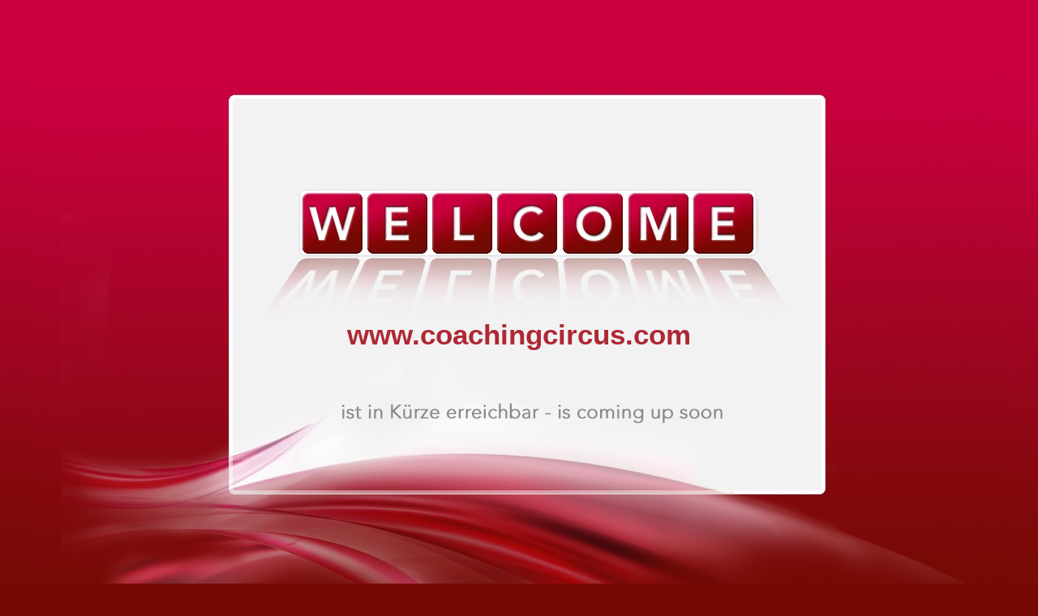

--- FILE ---
content_type: text/html; charset=UTF-8
request_url: http://www.coachingcircus.com/
body_size: 1502
content:
<?xml version="1.0" ?>
<!DOCTYPE html PUBLIC "-//W3C//DTD XHTML 1.0 Transitional//EN"
    "http://www.w3.org/TR/xhtml1/DTD/xhtml1-transitional.dtd">
<html xmlns="http://www.w3.org/1999/xhtml">
  <head>
    <title>KonsoleH Login</title>
      <meta http-equiv="Content-Type" content="text/html; charset=utf-8" />
      <meta name="robots" content="noindex, nofollow">
      <meta http-equiv="refresh" content="1; URL=index.php?error=5" />
  </head>
  <body>
    <script type="text/javascript">
      function readCookie(name) {
        var cookieValue = "";
        var offset = "";
        var end = "";
          var search = name + "=";
          if (document.cookie.length > 0) {
              offset = document.cookie.indexOf(search);
              if (offset != -1) {
                  offset += search.length;
                  end = document.cookie.indexOf(";", offset);
                  if (end == -1) end = document.cookie.length;
                  cookieValue = unescape(document.cookie.substring(offset, end))
              }
          }
          return cookieValue;
      }

      var date = new Date();
      date.setTime(date.getTime() + (5*60000));
      document.cookie = 'khtestcookie=enabled;expires='+date.toGMTString()+';path=/';
      if(readCookie("khtestcookie") == "enabled") {
        window.location.href = "http://www.coachingcircus.com/index.php";
      }
      else {
        window.location.href = "index.php?error=2";
      }
    </script>
  </body>
</html>